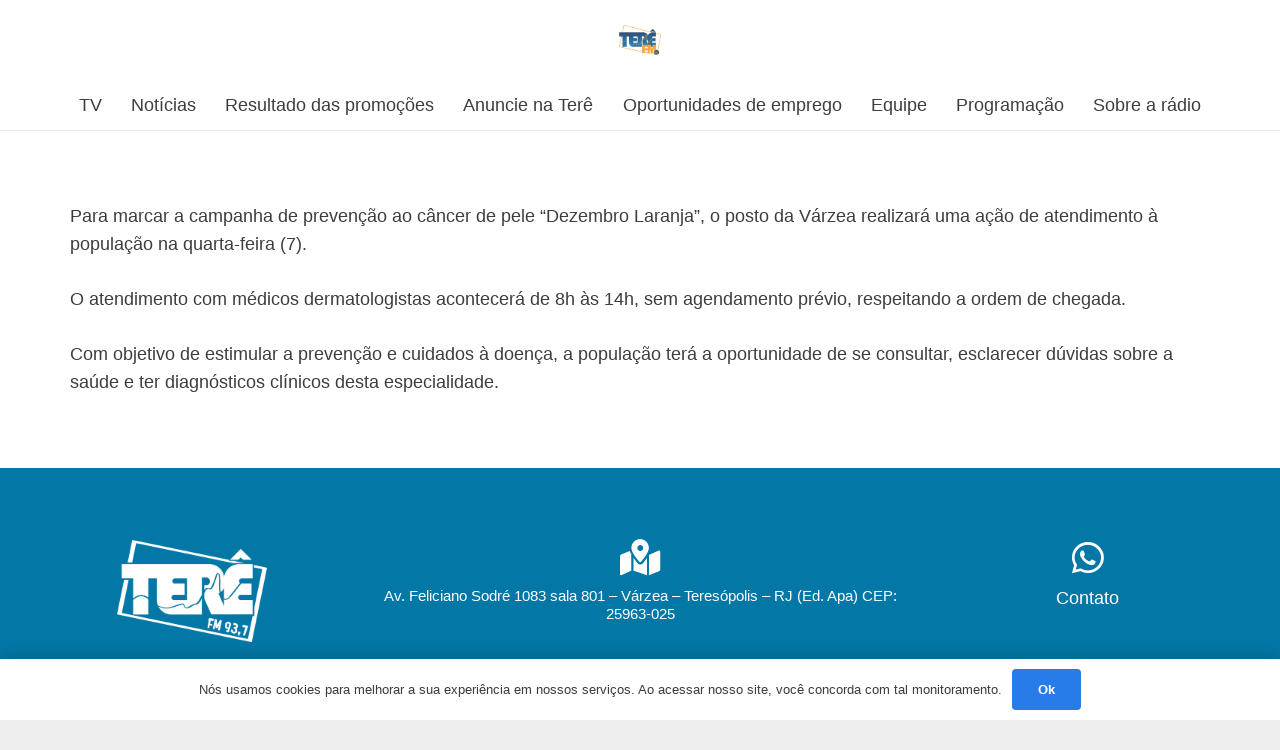

--- FILE ---
content_type: text/html; charset=UTF-8
request_url: https://terefm.com/posto-da-varzea-realiza-mutirao-de-dermatologia-no-mes-de-prevencao-ao-cancer-de-pele/
body_size: 13894
content:
<!DOCTYPE HTML>
<html lang="pt-BR">
<head>
	<meta charset="UTF-8">
	<meta name='robots' content='index, follow, max-image-preview:large, max-snippet:-1, max-video-preview:-1' />
	<style>img:is([sizes="auto" i], [sizes^="auto," i]) { contain-intrinsic-size: 3000px 1500px }</style>
	
	<!-- This site is optimized with the Yoast SEO plugin v20.11 - https://yoast.com/wordpress/plugins/seo/ -->
	<title>Posto da Várzea realiza mutirão de dermatologia no mês de prevenção ao câncer de pele - TerêFM</title>
	<link rel="canonical" href="https://terefm.com/posto-da-varzea-realiza-mutirao-de-dermatologia-no-mes-de-prevencao-ao-cancer-de-pele/" />
	<meta property="og:locale" content="pt_BR" />
	<meta property="og:type" content="article" />
	<meta property="og:title" content="Posto da Várzea realiza mutirão de dermatologia no mês de prevenção ao câncer de pele - TerêFM" />
	<meta property="og:description" content="Para marcar a campanha de prevenção ao câncer de pele “Dezembro Laranja”, o posto da Várzea realizará uma ação de atendimento à população na quarta-feira (7). O atendimento com médicos dermatologistas acontecerá de 8h às 14h, sem agendamento prévio, respeitando a ordem de chegada. Com objetivo de estimular a prevenção e cuidados à doença, a..." />
	<meta property="og:url" content="https://terefm.com/posto-da-varzea-realiza-mutirao-de-dermatologia-no-mes-de-prevencao-ao-cancer-de-pele/" />
	<meta property="og:site_name" content="TerêFM" />
	<meta property="article:publisher" content="https://www.facebook.com/radioterefm93.7" />
	<meta property="article:published_time" content="2022-11-30T11:38:58+00:00" />
	<meta name="author" content="Tere FM" />
	<meta name="twitter:card" content="summary_large_image" />
	<meta name="twitter:label1" content="Escrito por" />
	<meta name="twitter:data1" content="Tere FM" />
	<script type="application/ld+json" class="yoast-schema-graph">{"@context":"https://schema.org","@graph":[{"@type":"Article","@id":"https://terefm.com/posto-da-varzea-realiza-mutirao-de-dermatologia-no-mes-de-prevencao-ao-cancer-de-pele/#article","isPartOf":{"@id":"https://terefm.com/posto-da-varzea-realiza-mutirao-de-dermatologia-no-mes-de-prevencao-ao-cancer-de-pele/"},"author":{"name":"Tere FM","@id":"https://terefm.com/#/schema/person/84222627b38749702cafe120a766494e"},"headline":"Posto da Várzea realiza mutirão de dermatologia no mês de prevenção ao câncer de pele","datePublished":"2022-11-30T11:38:58+00:00","dateModified":"2022-11-30T11:38:58+00:00","mainEntityOfPage":{"@id":"https://terefm.com/posto-da-varzea-realiza-mutirao-de-dermatologia-no-mes-de-prevencao-ao-cancer-de-pele/"},"wordCount":104,"publisher":{"@id":"https://terefm.com/#organization"},"keywords":["Câncer de Pele","Cuidados com a pele","Dermatologista","Dezembro Laranja","Prevenção","Saúde","Teresópolis"],"articleSection":["Notícias"],"inLanguage":"pt-BR"},{"@type":"WebPage","@id":"https://terefm.com/posto-da-varzea-realiza-mutirao-de-dermatologia-no-mes-de-prevencao-ao-cancer-de-pele/","url":"https://terefm.com/posto-da-varzea-realiza-mutirao-de-dermatologia-no-mes-de-prevencao-ao-cancer-de-pele/","name":"Posto da Várzea realiza mutirão de dermatologia no mês de prevenção ao câncer de pele - TerêFM","isPartOf":{"@id":"https://terefm.com/#website"},"datePublished":"2022-11-30T11:38:58+00:00","dateModified":"2022-11-30T11:38:58+00:00","breadcrumb":{"@id":"https://terefm.com/posto-da-varzea-realiza-mutirao-de-dermatologia-no-mes-de-prevencao-ao-cancer-de-pele/#breadcrumb"},"inLanguage":"pt-BR","potentialAction":[{"@type":"ReadAction","target":["https://terefm.com/posto-da-varzea-realiza-mutirao-de-dermatologia-no-mes-de-prevencao-ao-cancer-de-pele/"]}]},{"@type":"BreadcrumbList","@id":"https://terefm.com/posto-da-varzea-realiza-mutirao-de-dermatologia-no-mes-de-prevencao-ao-cancer-de-pele/#breadcrumb","itemListElement":[{"@type":"ListItem","position":1,"name":"Início","item":"https://terefm.com/"},{"@type":"ListItem","position":2,"name":"Posto da Várzea realiza mutirão de dermatologia no mês de prevenção ao câncer de pele"}]},{"@type":"WebSite","@id":"https://terefm.com/#website","url":"https://terefm.com/","name":"TerêFM","description":"","publisher":{"@id":"https://terefm.com/#organization"},"potentialAction":[{"@type":"SearchAction","target":{"@type":"EntryPoint","urlTemplate":"https://terefm.com/?s={search_term_string}"},"query-input":"required name=search_term_string"}],"inLanguage":"pt-BR"},{"@type":"Organization","@id":"https://terefm.com/#organization","name":"Tere FM","url":"https://terefm.com/","logo":{"@type":"ImageObject","inLanguage":"pt-BR","@id":"https://terefm.com/#/schema/logo/image/","url":"http://terefm.com/wp-content/uploads/2022/05/Tere-FM.webp","contentUrl":"http://terefm.com/wp-content/uploads/2022/05/Tere-FM.webp","width":500,"height":339,"caption":"Tere FM"},"image":{"@id":"https://terefm.com/#/schema/logo/image/"},"sameAs":["https://www.facebook.com/radioterefm93.7","https://www.instagram.com/radioterefm/"]},{"@type":"Person","@id":"https://terefm.com/#/schema/person/84222627b38749702cafe120a766494e","name":"Tere FM","sameAs":["http://terefm.com"],"url":"https://terefm.com/author/terefm/"}]}</script>
	<!-- / Yoast SEO plugin. -->


<link rel='dns-prefetch' href='//www.googletagmanager.com' />
<link rel="alternate" type="application/rss+xml" title="Feed para TerêFM &raquo;" href="https://terefm.com/feed/" />
<link rel="alternate" type="application/rss+xml" title="Feed de comentários para TerêFM &raquo;" href="https://terefm.com/comments/feed/" />
<link rel="alternate" type="application/rss+xml" title="Feed de comentários para TerêFM &raquo; Posto da Várzea realiza mutirão de dermatologia no mês de prevenção ao câncer de pele" href="https://terefm.com/posto-da-varzea-realiza-mutirao-de-dermatologia-no-mes-de-prevencao-ao-cancer-de-pele/feed/" />
<meta name="viewport" content="width=device-width, initial-scale=1">
<meta name="SKYPE_TOOLBAR" content="SKYPE_TOOLBAR_PARSER_COMPATIBLE">
<meta name="theme-color" content="#ffffff">
<meta property="og:title" content="Posto da Várzea realiza mutirão de dermatologia no mês de prevenção ao câncer de pele - TerêFM">
<meta property="og:url" content="https://terefm.com/posto-da-varzea-realiza-mutirao-de-dermatologia-no-mes-de-prevencao-ao-cancer-de-pele/">
<meta property="og:locale" content="pt_BR">
<meta property="og:site_name" content="TerêFM">
<meta property="og:type" content="article">
<script>
window._wpemojiSettings = {"baseUrl":"https:\/\/s.w.org\/images\/core\/emoji\/15.0.3\/72x72\/","ext":".png","svgUrl":"https:\/\/s.w.org\/images\/core\/emoji\/15.0.3\/svg\/","svgExt":".svg","source":{"concatemoji":"https:\/\/terefm.com\/wp-includes\/js\/wp-emoji-release.min.js?ver=6.7.2"}};
/*! This file is auto-generated */
!function(i,n){var o,s,e;function c(e){try{var t={supportTests:e,timestamp:(new Date).valueOf()};sessionStorage.setItem(o,JSON.stringify(t))}catch(e){}}function p(e,t,n){e.clearRect(0,0,e.canvas.width,e.canvas.height),e.fillText(t,0,0);var t=new Uint32Array(e.getImageData(0,0,e.canvas.width,e.canvas.height).data),r=(e.clearRect(0,0,e.canvas.width,e.canvas.height),e.fillText(n,0,0),new Uint32Array(e.getImageData(0,0,e.canvas.width,e.canvas.height).data));return t.every(function(e,t){return e===r[t]})}function u(e,t,n){switch(t){case"flag":return n(e,"\ud83c\udff3\ufe0f\u200d\u26a7\ufe0f","\ud83c\udff3\ufe0f\u200b\u26a7\ufe0f")?!1:!n(e,"\ud83c\uddfa\ud83c\uddf3","\ud83c\uddfa\u200b\ud83c\uddf3")&&!n(e,"\ud83c\udff4\udb40\udc67\udb40\udc62\udb40\udc65\udb40\udc6e\udb40\udc67\udb40\udc7f","\ud83c\udff4\u200b\udb40\udc67\u200b\udb40\udc62\u200b\udb40\udc65\u200b\udb40\udc6e\u200b\udb40\udc67\u200b\udb40\udc7f");case"emoji":return!n(e,"\ud83d\udc26\u200d\u2b1b","\ud83d\udc26\u200b\u2b1b")}return!1}function f(e,t,n){var r="undefined"!=typeof WorkerGlobalScope&&self instanceof WorkerGlobalScope?new OffscreenCanvas(300,150):i.createElement("canvas"),a=r.getContext("2d",{willReadFrequently:!0}),o=(a.textBaseline="top",a.font="600 32px Arial",{});return e.forEach(function(e){o[e]=t(a,e,n)}),o}function t(e){var t=i.createElement("script");t.src=e,t.defer=!0,i.head.appendChild(t)}"undefined"!=typeof Promise&&(o="wpEmojiSettingsSupports",s=["flag","emoji"],n.supports={everything:!0,everythingExceptFlag:!0},e=new Promise(function(e){i.addEventListener("DOMContentLoaded",e,{once:!0})}),new Promise(function(t){var n=function(){try{var e=JSON.parse(sessionStorage.getItem(o));if("object"==typeof e&&"number"==typeof e.timestamp&&(new Date).valueOf()<e.timestamp+604800&&"object"==typeof e.supportTests)return e.supportTests}catch(e){}return null}();if(!n){if("undefined"!=typeof Worker&&"undefined"!=typeof OffscreenCanvas&&"undefined"!=typeof URL&&URL.createObjectURL&&"undefined"!=typeof Blob)try{var e="postMessage("+f.toString()+"("+[JSON.stringify(s),u.toString(),p.toString()].join(",")+"));",r=new Blob([e],{type:"text/javascript"}),a=new Worker(URL.createObjectURL(r),{name:"wpTestEmojiSupports"});return void(a.onmessage=function(e){c(n=e.data),a.terminate(),t(n)})}catch(e){}c(n=f(s,u,p))}t(n)}).then(function(e){for(var t in e)n.supports[t]=e[t],n.supports.everything=n.supports.everything&&n.supports[t],"flag"!==t&&(n.supports.everythingExceptFlag=n.supports.everythingExceptFlag&&n.supports[t]);n.supports.everythingExceptFlag=n.supports.everythingExceptFlag&&!n.supports.flag,n.DOMReady=!1,n.readyCallback=function(){n.DOMReady=!0}}).then(function(){return e}).then(function(){var e;n.supports.everything||(n.readyCallback(),(e=n.source||{}).concatemoji?t(e.concatemoji):e.wpemoji&&e.twemoji&&(t(e.twemoji),t(e.wpemoji)))}))}((window,document),window._wpemojiSettings);
</script>

<style id='wp-emoji-styles-inline-css'>

	img.wp-smiley, img.emoji {
		display: inline !important;
		border: none !important;
		box-shadow: none !important;
		height: 1em !important;
		width: 1em !important;
		margin: 0 0.07em !important;
		vertical-align: -0.1em !important;
		background: none !important;
		padding: 0 !important;
	}
</style>
<style id='classic-theme-styles-inline-css'>
/*! This file is auto-generated */
.wp-block-button__link{color:#fff;background-color:#32373c;border-radius:9999px;box-shadow:none;text-decoration:none;padding:calc(.667em + 2px) calc(1.333em + 2px);font-size:1.125em}.wp-block-file__button{background:#32373c;color:#fff;text-decoration:none}
</style>
<link rel='stylesheet' id='embedpress-style-css' href='https://terefm.com/wp-content/plugins/embedpress/assets/css/embedpress.css?ver=4.2.6' media='all' />
<link rel='stylesheet' id='dashicons-css' href='https://terefm.com/wp-includes/css/dashicons.min.css?ver=6.7.2' media='all' />
<link rel='stylesheet' id='us-theme-css' href='https://terefm.com/wp-content/uploads/us-assets/terefm.com.css?ver=865a7aa5' media='all' />

<!-- Snippet da etiqueta do Google (gtag.js) adicionado pelo Site Kit -->

<!-- Snippet do Google Análises adicionado pelo Site Kit -->
<script src="https://www.googletagmanager.com/gtag/js?id=G-QKEDRPMEBX" id="google_gtagjs-js" async></script>
<script id="google_gtagjs-js-after">
window.dataLayer = window.dataLayer || [];function gtag(){dataLayer.push(arguments);}
gtag("set","linker",{"domains":["terefm.com"]});
gtag("js", new Date());
gtag("set", "developer_id.dZTNiMT", true);
gtag("config", "G-QKEDRPMEBX");
</script>

<!-- Fim do snippet da etiqueta do Google (gtag.js) adicionado pelo Site Kit -->
<link rel="https://api.w.org/" href="https://terefm.com/wp-json/" /><link rel="alternate" title="JSON" type="application/json" href="https://terefm.com/wp-json/wp/v2/posts/1588" /><link rel="EditURI" type="application/rsd+xml" title="RSD" href="https://terefm.com/xmlrpc.php?rsd" />
<meta name="generator" content="WordPress 6.7.2" />
<link rel='shortlink' href='https://terefm.com/?p=1588' />
<link rel="alternate" title="oEmbed (JSON)" type="application/json+oembed" href="https://terefm.com/wp-json/oembed/1.0/embed?url=https%3A%2F%2Fterefm.com%2Fposto-da-varzea-realiza-mutirao-de-dermatologia-no-mes-de-prevencao-ao-cancer-de-pele%2F" />
<link rel="alternate" title="oEmbed (XML)" type="text/xml+oembed" href="https://terefm.com/wp-json/oembed/1.0/embed?url=https%3A%2F%2Fterefm.com%2Fposto-da-varzea-realiza-mutirao-de-dermatologia-no-mes-de-prevencao-ao-cancer-de-pele%2F&#038;format=xml" />
<meta name="generator" content="Site Kit by Google 1.149.1" />		<script>
			if ( ! /Android|webOS|iPhone|iPad|iPod|BlackBerry|IEMobile|Opera Mini/i.test( navigator.userAgent ) ) {
				var root = document.getElementsByTagName( 'html' )[ 0 ]
				root.className += " no-touch";
			}
		</script>
		<meta name="generator" content="Powered by WPBakery Page Builder - drag and drop page builder for WordPress."/>
<link rel="icon" href="https://terefm.com/wp-content/uploads/2022/11/cropped-LOGO-DA-RADIO-32x32.png" sizes="32x32" />
<link rel="icon" href="https://terefm.com/wp-content/uploads/2022/11/cropped-LOGO-DA-RADIO-192x192.png" sizes="192x192" />
<link rel="apple-touch-icon" href="https://terefm.com/wp-content/uploads/2022/11/cropped-LOGO-DA-RADIO-180x180.png" />
<meta name="msapplication-TileImage" content="https://terefm.com/wp-content/uploads/2022/11/cropped-LOGO-DA-RADIO-270x270.png" />
		<style id="wp-custom-css">
			/* RAM: Aumento do Logo pela DIV mas a @media sobrescreve no index 
@media (max-width:800px)  and (min-width: 300px)   {
   .ush_image_1 {
       height: 60px!important;
	     background-color: black!important;
   }
}
@media (min-width: 1024px) and (max-width:1600px)   {
   .ush_image_1 {
       height: 60px!important;
	     background-color: red!important;
   }
}
*/		</style>
		<noscript><style> .wpb_animate_when_almost_visible { opacity: 1; }</style></noscript>		<style id="us-icon-fonts">@font-face{font-display:block;font-style:normal;font-family:"fontawesome";font-weight:900;src:url("https://terefm.com/wp-content/themes/Impreza/fonts/fa-solid-900.woff2?ver=8.8.1") format("woff2"),url("https://terefm.com/wp-content/themes/Impreza/fonts/fa-solid-900.woff?ver=8.8.1") format("woff")}.fas{font-family:"fontawesome";font-weight:900}@font-face{font-display:block;font-style:normal;font-family:"fontawesome";font-weight:400;src:url("https://terefm.com/wp-content/themes/Impreza/fonts/fa-regular-400.woff2?ver=8.8.1") format("woff2"),url("https://terefm.com/wp-content/themes/Impreza/fonts/fa-regular-400.woff?ver=8.8.1") format("woff")}.far{font-family:"fontawesome";font-weight:400}@font-face{font-display:block;font-style:normal;font-family:"fontawesome";font-weight:300;src:url("https://terefm.com/wp-content/themes/Impreza/fonts/fa-light-300.woff2?ver=8.8.1") format("woff2"),url("https://terefm.com/wp-content/themes/Impreza/fonts/fa-light-300.woff?ver=8.8.1") format("woff")}.fal{font-family:"fontawesome";font-weight:300}@font-face{font-display:block;font-style:normal;font-family:"Font Awesome 5 Duotone";font-weight:900;src:url("https://terefm.com/wp-content/themes/Impreza/fonts/fa-duotone-900.woff2?ver=8.8.1") format("woff2"),url("https://terefm.com/wp-content/themes/Impreza/fonts/fa-duotone-900.woff?ver=8.8.1") format("woff")}.fad{font-family:"Font Awesome 5 Duotone";font-weight:900}.fad{position:relative}.fad:before{position:absolute}.fad:after{opacity:0.4}@font-face{font-display:block;font-style:normal;font-family:"Font Awesome 5 Brands";font-weight:400;src:url("https://terefm.com/wp-content/themes/Impreza/fonts/fa-brands-400.woff2?ver=8.8.1") format("woff2"),url("https://terefm.com/wp-content/themes/Impreza/fonts/fa-brands-400.woff?ver=8.8.1") format("woff")}.fab{font-family:"Font Awesome 5 Brands";font-weight:400}@font-face{font-display:block;font-style:normal;font-family:"Material Icons";font-weight:400;src:url("https://terefm.com/wp-content/themes/Impreza/fonts/material-icons.woff2?ver=8.8.1") format("woff2"),url("https://terefm.com/wp-content/themes/Impreza/fonts/material-icons.woff?ver=8.8.1") format("woff")}.material-icons{font-family:"Material Icons";font-weight:400}</style>
				<style id="us-header-css"> .l-subheader.at_middle,.l-subheader.at_middle .w-dropdown-list,.l-subheader.at_middle .type_mobile .w-nav-list.level_1{background:var(--color-header-middle-bg);color:var(--color-header-middle-text)}.no-touch .l-subheader.at_middle a:hover,.no-touch .l-header.bg_transparent .l-subheader.at_middle .w-dropdown.opened a:hover{color:var(--color-header-middle-text-hover)}.l-header.bg_transparent:not(.sticky) .l-subheader.at_middle{background:var(--color-header-transparent-bg);color:var(--color-header-transparent-text)}.no-touch .l-header.bg_transparent:not(.sticky) .at_middle .w-cart-link:hover,.no-touch .l-header.bg_transparent:not(.sticky) .at_middle .w-text a:hover,.no-touch .l-header.bg_transparent:not(.sticky) .at_middle .w-html a:hover,.no-touch .l-header.bg_transparent:not(.sticky) .at_middle .w-nav>a:hover,.no-touch .l-header.bg_transparent:not(.sticky) .at_middle .w-menu a:hover,.no-touch .l-header.bg_transparent:not(.sticky) .at_middle .w-search>a:hover,.no-touch .l-header.bg_transparent:not(.sticky) .at_middle .w-dropdown a:hover,.no-touch .l-header.bg_transparent:not(.sticky) .at_middle .type_desktop .menu-item.level_1:hover>a{color:var(--color-header-transparent-text-hover)}.l-subheader.at_bottom,.l-subheader.at_bottom .w-dropdown-list,.l-subheader.at_bottom .type_mobile .w-nav-list.level_1{background:var(--color-header-middle-bg);color:var(--color-header-middle-text)}.no-touch .l-subheader.at_bottom a:hover,.no-touch .l-header.bg_transparent .l-subheader.at_bottom .w-dropdown.opened a:hover{color:var(--color-header-middle-text-hover)}.l-header.bg_transparent:not(.sticky) .l-subheader.at_bottom{background:var(--color-header-transparent-bg);color:var(--color-header-transparent-text)}.no-touch .l-header.bg_transparent:not(.sticky) .at_bottom .w-cart-link:hover,.no-touch .l-header.bg_transparent:not(.sticky) .at_bottom .w-text a:hover,.no-touch .l-header.bg_transparent:not(.sticky) .at_bottom .w-html a:hover,.no-touch .l-header.bg_transparent:not(.sticky) .at_bottom .w-nav>a:hover,.no-touch .l-header.bg_transparent:not(.sticky) .at_bottom .w-menu a:hover,.no-touch .l-header.bg_transparent:not(.sticky) .at_bottom .w-search>a:hover,.no-touch .l-header.bg_transparent:not(.sticky) .at_bottom .w-dropdown a:hover,.no-touch .l-header.bg_transparent:not(.sticky) .at_bottom .type_desktop .menu-item.level_1:hover>a{color:var(--color-header-transparent-text-hover)}.header_ver .l-header{background:var(--color-header-middle-bg);color:var(--color-header-middle-text)}@media (min-width:1281px){.hidden_for_default{display:none!important}.l-subheader.at_top{display:none}.l-header{position:relative;z-index:111;width:100%}.l-subheader{margin:0 auto}.l-subheader.width_full{padding-left:1.5rem;padding-right:1.5rem}.l-subheader-h{display:flex;align-items:center;position:relative;margin:0 auto;height:inherit}.w-header-show{display:none}.l-header.pos_fixed{position:fixed;left:0}.l-header.pos_fixed:not(.notransition) .l-subheader{transition-property:transform,background,box-shadow,line-height,height;transition-duration:0.3s;transition-timing-function:cubic-bezier(.78,.13,.15,.86)}.header_hor .l-header.sticky_auto_hide{transition:transform 0.3s cubic-bezier(.78,.13,.15,.86) 0.1s}.header_hor .l-header.sticky_auto_hide.down{transform:translateY(-110%)}.l-header.bg_transparent:not(.sticky) .l-subheader{box-shadow:none!important;background:none}.l-header.bg_transparent~.l-main .l-section.width_full.height_auto:first-of-type>.l-section-h{padding-top:0!important;padding-bottom:0!important}.l-header.pos_static.bg_transparent{position:absolute;left:0}.l-subheader.width_full .l-subheader-h{max-width:none!important}.l-header.shadow_thin .l-subheader.at_middle,.l-header.shadow_thin .l-subheader.at_bottom{box-shadow:0 1px 0 rgba(0,0,0,0.08)}.l-header.shadow_wide .l-subheader.at_middle,.l-header.shadow_wide .l-subheader.at_bottom{box-shadow:0 3px 5px -1px rgba(0,0,0,0.1),0 2px 1px -1px rgba(0,0,0,0.05)}.header_hor .l-subheader-cell>.w-cart{margin-left:0;margin-right:0}:root{--header-height:200px;--header-sticky-height:100px}.l-header:before{content:'200'}.l-header.sticky:before{content:'100'}.l-subheader.at_top{line-height:40px;height:40px}.l-header.sticky .l-subheader.at_top{line-height:40px;height:40px}.l-subheader.at_middle{line-height:150px;height:150px}.l-header.sticky .l-subheader.at_middle{line-height:50px;height:50px}.l-subheader.at_bottom{line-height:50px;height:50px}.l-header.sticky .l-subheader.at_bottom{line-height:50px;height:50px}.headerinpos_above .l-header.pos_fixed{overflow:hidden;transition:transform 0.3s;transform:translate3d(0,-100%,0)}.headerinpos_above .l-header.pos_fixed.sticky{overflow:visible;transform:none}.headerinpos_above .l-header.pos_fixed~.l-section>.l-section-h,.headerinpos_above .l-header.pos_fixed~.l-main .l-section:first-of-type>.l-section-h{padding-top:0!important}.headerinpos_below .l-header.pos_fixed:not(.sticky){position:absolute;top:100%}.headerinpos_below .l-header.pos_fixed~.l-main>.l-section:first-of-type>.l-section-h{padding-top:0!important}.headerinpos_below .l-header.pos_fixed~.l-main .l-section.full_height:nth-of-type(2){min-height:100vh}.headerinpos_below .l-header.pos_fixed~.l-main>.l-section:nth-of-type(2)>.l-section-h{padding-top:var(--header-height)}.headerinpos_bottom .l-header.pos_fixed:not(.sticky){position:absolute;top:100vh}.headerinpos_bottom .l-header.pos_fixed~.l-main>.l-section:first-of-type>.l-section-h{padding-top:0!important}.headerinpos_bottom .l-header.pos_fixed~.l-main>.l-section:first-of-type>.l-section-h{padding-bottom:var(--header-height)}.headerinpos_bottom .l-header.pos_fixed.bg_transparent~.l-main .l-section.valign_center:not(.height_auto):first-of-type>.l-section-h{top:calc( var(--header-height) / 2 )}.headerinpos_bottom .l-header.pos_fixed:not(.sticky) .w-cart-dropdown,.headerinpos_bottom .l-header.pos_fixed:not(.sticky) .w-nav.type_desktop .w-nav-list.level_2{bottom:100%;transform-origin:0 100%}.headerinpos_bottom .l-header.pos_fixed:not(.sticky) .w-nav.type_mobile.m_layout_dropdown .w-nav-list.level_1{top:auto;bottom:100%;box-shadow:var(--box-shadow-up)}.headerinpos_bottom .l-header.pos_fixed:not(.sticky) .w-nav.type_desktop .w-nav-list.level_3,.headerinpos_bottom .l-header.pos_fixed:not(.sticky) .w-nav.type_desktop .w-nav-list.level_4{top:auto;bottom:0;transform-origin:0 100%}.headerinpos_bottom .l-header.pos_fixed:not(.sticky) .w-dropdown-list{top:auto;bottom:-0.4em;padding-top:0.4em;padding-bottom:2.4em}.admin-bar .l-header.pos_static.bg_solid~.l-main .l-section.full_height:first-of-type{min-height:calc( 100vh - var(--header-height) - 32px )}.admin-bar .l-header.pos_fixed:not(.sticky_auto_hide)~.l-main .l-section.full_height:not(:first-of-type){min-height:calc( 100vh - var(--header-sticky-height) - 32px )}.admin-bar.headerinpos_below .l-header.pos_fixed~.l-main .l-section.full_height:nth-of-type(2){min-height:calc(100vh - 32px)}}@media (min-width:1025px) and (max-width:1280px){.hidden_for_default{display:none!important}.l-subheader.at_top{display:none}.l-header{position:relative;z-index:111;width:100%}.l-subheader{margin:0 auto}.l-subheader.width_full{padding-left:1.5rem;padding-right:1.5rem}.l-subheader-h{display:flex;align-items:center;position:relative;margin:0 auto;height:inherit}.w-header-show{display:none}.l-header.pos_fixed{position:fixed;left:0}.l-header.pos_fixed:not(.notransition) .l-subheader{transition-property:transform,background,box-shadow,line-height,height;transition-duration:0.3s;transition-timing-function:cubic-bezier(.78,.13,.15,.86)}.header_hor .l-header.sticky_auto_hide{transition:transform 0.3s cubic-bezier(.78,.13,.15,.86) 0.1s}.header_hor .l-header.sticky_auto_hide.down{transform:translateY(-110%)}.l-header.bg_transparent:not(.sticky) .l-subheader{box-shadow:none!important;background:none}.l-header.bg_transparent~.l-main .l-section.width_full.height_auto:first-of-type>.l-section-h{padding-top:0!important;padding-bottom:0!important}.l-header.pos_static.bg_transparent{position:absolute;left:0}.l-subheader.width_full .l-subheader-h{max-width:none!important}.l-header.shadow_thin .l-subheader.at_middle,.l-header.shadow_thin .l-subheader.at_bottom{box-shadow:0 1px 0 rgba(0,0,0,0.08)}.l-header.shadow_wide .l-subheader.at_middle,.l-header.shadow_wide .l-subheader.at_bottom{box-shadow:0 3px 5px -1px rgba(0,0,0,0.1),0 2px 1px -1px rgba(0,0,0,0.05)}.header_hor .l-subheader-cell>.w-cart{margin-left:0;margin-right:0}:root{--header-height:130px;--header-sticky-height:100px}.l-header:before{content:'130'}.l-header.sticky:before{content:'100'}.l-subheader.at_top{line-height:40px;height:40px}.l-header.sticky .l-subheader.at_top{line-height:40px;height:40px}.l-subheader.at_middle{line-height:80px;height:80px}.l-header.sticky .l-subheader.at_middle{line-height:50px;height:50px}.l-subheader.at_bottom{line-height:50px;height:50px}.l-header.sticky .l-subheader.at_bottom{line-height:50px;height:50px}.l-subheader.at_middle .l-subheader-cell.at_left,.l-subheader.at_middle .l-subheader-cell.at_right{display:flex;flex-basis:100px}.headerinpos_above .l-header.pos_fixed{overflow:hidden;transition:transform 0.3s;transform:translate3d(0,-100%,0)}.headerinpos_above .l-header.pos_fixed.sticky{overflow:visible;transform:none}.headerinpos_above .l-header.pos_fixed~.l-section>.l-section-h,.headerinpos_above .l-header.pos_fixed~.l-main .l-section:first-of-type>.l-section-h{padding-top:0!important}.headerinpos_below .l-header.pos_fixed:not(.sticky){position:absolute;top:100%}.headerinpos_below .l-header.pos_fixed~.l-main>.l-section:first-of-type>.l-section-h{padding-top:0!important}.headerinpos_below .l-header.pos_fixed~.l-main .l-section.full_height:nth-of-type(2){min-height:100vh}.headerinpos_below .l-header.pos_fixed~.l-main>.l-section:nth-of-type(2)>.l-section-h{padding-top:var(--header-height)}.headerinpos_bottom .l-header.pos_fixed:not(.sticky){position:absolute;top:100vh}.headerinpos_bottom .l-header.pos_fixed~.l-main>.l-section:first-of-type>.l-section-h{padding-top:0!important}.headerinpos_bottom .l-header.pos_fixed~.l-main>.l-section:first-of-type>.l-section-h{padding-bottom:var(--header-height)}.headerinpos_bottom .l-header.pos_fixed.bg_transparent~.l-main .l-section.valign_center:not(.height_auto):first-of-type>.l-section-h{top:calc( var(--header-height) / 2 )}.headerinpos_bottom .l-header.pos_fixed:not(.sticky) .w-cart-dropdown,.headerinpos_bottom .l-header.pos_fixed:not(.sticky) .w-nav.type_desktop .w-nav-list.level_2{bottom:100%;transform-origin:0 100%}.headerinpos_bottom .l-header.pos_fixed:not(.sticky) .w-nav.type_mobile.m_layout_dropdown .w-nav-list.level_1{top:auto;bottom:100%;box-shadow:var(--box-shadow-up)}.headerinpos_bottom .l-header.pos_fixed:not(.sticky) .w-nav.type_desktop .w-nav-list.level_3,.headerinpos_bottom .l-header.pos_fixed:not(.sticky) .w-nav.type_desktop .w-nav-list.level_4{top:auto;bottom:0;transform-origin:0 100%}.headerinpos_bottom .l-header.pos_fixed:not(.sticky) .w-dropdown-list{top:auto;bottom:-0.4em;padding-top:0.4em;padding-bottom:2.4em}.admin-bar .l-header.pos_static.bg_solid~.l-main .l-section.full_height:first-of-type{min-height:calc( 100vh - var(--header-height) - 32px )}.admin-bar .l-header.pos_fixed:not(.sticky_auto_hide)~.l-main .l-section.full_height:not(:first-of-type){min-height:calc( 100vh - var(--header-sticky-height) - 32px )}.admin-bar.headerinpos_below .l-header.pos_fixed~.l-main .l-section.full_height:nth-of-type(2){min-height:calc(100vh - 32px)}}@media (min-width:601px) and (max-width:1024px){.hidden_for_default{display:none!important}.l-subheader.at_top{display:none}.l-header{position:relative;z-index:111;width:100%}.l-subheader{margin:0 auto}.l-subheader.width_full{padding-left:1.5rem;padding-right:1.5rem}.l-subheader-h{display:flex;align-items:center;position:relative;margin:0 auto;height:inherit}.w-header-show{display:none}.l-header.pos_fixed{position:fixed;left:0}.l-header.pos_fixed:not(.notransition) .l-subheader{transition-property:transform,background,box-shadow,line-height,height;transition-duration:0.3s;transition-timing-function:cubic-bezier(.78,.13,.15,.86)}.header_hor .l-header.sticky_auto_hide{transition:transform 0.3s cubic-bezier(.78,.13,.15,.86) 0.1s}.header_hor .l-header.sticky_auto_hide.down{transform:translateY(-110%)}.l-header.bg_transparent:not(.sticky) .l-subheader{box-shadow:none!important;background:none}.l-header.bg_transparent~.l-main .l-section.width_full.height_auto:first-of-type>.l-section-h{padding-top:0!important;padding-bottom:0!important}.l-header.pos_static.bg_transparent{position:absolute;left:0}.l-subheader.width_full .l-subheader-h{max-width:none!important}.l-header.shadow_thin .l-subheader.at_middle,.l-header.shadow_thin .l-subheader.at_bottom{box-shadow:0 1px 0 rgba(0,0,0,0.08)}.l-header.shadow_wide .l-subheader.at_middle,.l-header.shadow_wide .l-subheader.at_bottom{box-shadow:0 3px 5px -1px rgba(0,0,0,0.1),0 2px 1px -1px rgba(0,0,0,0.05)}.header_hor .l-subheader-cell>.w-cart{margin-left:0;margin-right:0}:root{--header-height:130px;--header-sticky-height:100px}.l-header:before{content:'130'}.l-header.sticky:before{content:'100'}.l-subheader.at_top{line-height:40px;height:40px}.l-header.sticky .l-subheader.at_top{line-height:40px;height:40px}.l-subheader.at_middle{line-height:80px;height:80px}.l-header.sticky .l-subheader.at_middle{line-height:50px;height:50px}.l-subheader.at_bottom{line-height:50px;height:50px}.l-header.sticky .l-subheader.at_bottom{line-height:50px;height:50px}.l-subheader.at_bottom .l-subheader-cell.at_left,.l-subheader.at_bottom .l-subheader-cell.at_right{display:flex;flex-basis:100px}}@media (max-width:600px){.hidden_for_default{display:none!important}.l-subheader.at_top{display:none}.l-subheader.at_bottom{display:none}.l-header{position:relative;z-index:111;width:100%}.l-subheader{margin:0 auto}.l-subheader.width_full{padding-left:1.5rem;padding-right:1.5rem}.l-subheader-h{display:flex;align-items:center;position:relative;margin:0 auto;height:inherit}.w-header-show{display:none}.l-header.pos_fixed{position:fixed;left:0}.l-header.pos_fixed:not(.notransition) .l-subheader{transition-property:transform,background,box-shadow,line-height,height;transition-duration:0.3s;transition-timing-function:cubic-bezier(.78,.13,.15,.86)}.header_hor .l-header.sticky_auto_hide{transition:transform 0.3s cubic-bezier(.78,.13,.15,.86) 0.1s}.header_hor .l-header.sticky_auto_hide.down{transform:translateY(-110%)}.l-header.bg_transparent:not(.sticky) .l-subheader{box-shadow:none!important;background:none}.l-header.bg_transparent~.l-main .l-section.width_full.height_auto:first-of-type>.l-section-h{padding-top:0!important;padding-bottom:0!important}.l-header.pos_static.bg_transparent{position:absolute;left:0}.l-subheader.width_full .l-subheader-h{max-width:none!important}.l-header.shadow_thin .l-subheader.at_middle,.l-header.shadow_thin .l-subheader.at_bottom{box-shadow:0 1px 0 rgba(0,0,0,0.08)}.l-header.shadow_wide .l-subheader.at_middle,.l-header.shadow_wide .l-subheader.at_bottom{box-shadow:0 3px 5px -1px rgba(0,0,0,0.1),0 2px 1px -1px rgba(0,0,0,0.05)}.header_hor .l-subheader-cell>.w-cart{margin-left:0;margin-right:0}:root{--header-height:60px;--header-sticky-height:60px}.l-header:before{content:'60'}.l-header.sticky:before{content:'60'}.l-subheader.at_top{line-height:40px;height:40px}.l-header.sticky .l-subheader.at_top{line-height:40px;height:40px}.l-subheader.at_middle{line-height:60px;height:60px}.l-header.sticky .l-subheader.at_middle{line-height:60px;height:60px}.l-subheader.at_bottom{line-height:50px;height:50px}.l-header.sticky .l-subheader.at_bottom{line-height:50px;height:50px}}@media (min-width:1281px){.ush_image_1{height:100px!important}.l-header.sticky .ush_image_1{height:35px!important}}@media (min-width:1025px) and (max-width:1280px){.ush_image_1{height:30px!important}.l-header.sticky .ush_image_1{height:30px!important}}@media (min-width:601px) and (max-width:1024px){.ush_image_1{height:25px!important}.l-header.sticky .ush_image_1{height:25px!important}}@media (max-width:600px){.ush_image_1{height:20px!important}.l-header.sticky .ush_image_1{height:20px!important}}.header_hor .ush_menu_1.type_desktop .menu-item.level_1>a:not(.w-btn){padding-left:7px;padding-right:7px}.header_hor .ush_menu_1.type_desktop .menu-item.level_1>a.w-btn{margin-left:7px;margin-right:7px}.header_hor .ush_menu_1.type_desktop.align-edges>.w-nav-list.level_1{margin-left:-7px;margin-right:-7px}.header_ver .ush_menu_1.type_desktop .menu-item.level_1>a:not(.w-btn){padding-top:7px;padding-bottom:7px}.header_ver .ush_menu_1.type_desktop .menu-item.level_1>a.w-btn{margin-top:7px;margin-bottom:7px}.ush_menu_1.type_desktop .menu-item:not(.level_1){font-size:1rem}.ush_menu_1.type_mobile .w-nav-anchor.level_1,.ush_menu_1.type_mobile .w-nav-anchor.level_1 + .w-nav-arrow{font-size:1.1rem}.ush_menu_1.type_mobile .w-nav-anchor:not(.level_1),.ush_menu_1.type_mobile .w-nav-anchor:not(.level_1) + .w-nav-arrow{font-size:0.9rem}@media (min-width:1281px){.ush_menu_1 .w-nav-icon{font-size:36px}}@media (min-width:1025px) and (max-width:1280px){.ush_menu_1 .w-nav-icon{font-size:32px}}@media (min-width:601px) and (max-width:1024px){.ush_menu_1 .w-nav-icon{font-size:28px}}@media (max-width:600px){.ush_menu_1 .w-nav-icon{font-size:24px}}.ush_menu_1 .w-nav-icon>div{border-width:2px}@media screen and (max-width:1024px){.w-nav.ush_menu_1>.w-nav-list.level_1{display:none}.ush_menu_1 .w-nav-control{display:block}}.ush_menu_1 .menu-item.level_1>a:not(.w-btn):focus,.no-touch .ush_menu_1 .menu-item.level_1.opened>a:not(.w-btn),.no-touch .ush_menu_1 .menu-item.level_1:hover>a:not(.w-btn){background:transparent;color:var(--color-header-middle-text-hover)}.ush_menu_1 .menu-item.level_1.current-menu-item>a:not(.w-btn),.ush_menu_1 .menu-item.level_1.current-menu-ancestor>a:not(.w-btn),.ush_menu_1 .menu-item.level_1.current-page-ancestor>a:not(.w-btn){background:transparent;color:var(--color-header-middle-text-hover)}.l-header.bg_transparent:not(.sticky) .ush_menu_1.type_desktop .menu-item.level_1.current-menu-item>a:not(.w-btn),.l-header.bg_transparent:not(.sticky) .ush_menu_1.type_desktop .menu-item.level_1.current-menu-ancestor>a:not(.w-btn),.l-header.bg_transparent:not(.sticky) .ush_menu_1.type_desktop .menu-item.level_1.current-page-ancestor>a:not(.w-btn){background:transparent;color:var(--color-header-transparent-text-hover)}.ush_menu_1 .w-nav-list:not(.level_1){background:var(--color-header-middle-bg);color:var(--color-header-middle-text)}.no-touch .ush_menu_1 .menu-item:not(.level_1)>a:focus,.no-touch .ush_menu_1 .menu-item:not(.level_1):hover>a{background:transparent;color:var(--color-header-middle-text-hover)}.ush_menu_1 .menu-item:not(.level_1).current-menu-item>a,.ush_menu_1 .menu-item:not(.level_1).current-menu-ancestor>a,.ush_menu_1 .menu-item:not(.level_1).current-page-ancestor>a{background:transparent;color:var(--color-header-middle-text-hover)}.header_hor .ush_menu_2.type_desktop .menu-item.level_1>a:not(.w-btn){padding-left:20px;padding-right:20px}.header_hor .ush_menu_2.type_desktop .menu-item.level_1>a.w-btn{margin-left:20px;margin-right:20px}.header_hor .ush_menu_2.type_desktop.align-edges>.w-nav-list.level_1{margin-left:-20px;margin-right:-20px}.header_ver .ush_menu_2.type_desktop .menu-item.level_1>a:not(.w-btn){padding-top:20px;padding-bottom:20px}.header_ver .ush_menu_2.type_desktop .menu-item.level_1>a.w-btn{margin-top:20px;margin-bottom:20px}.ush_menu_2.type_desktop .menu-item:not(.level_1){font-size:1rem}.ush_menu_2.type_mobile .w-nav-anchor.level_1,.ush_menu_2.type_mobile .w-nav-anchor.level_1 + .w-nav-arrow{font-size:1.1rem}.ush_menu_2.type_mobile .w-nav-anchor:not(.level_1),.ush_menu_2.type_mobile .w-nav-anchor:not(.level_1) + .w-nav-arrow{font-size:0.9rem}@media (min-width:1281px){.ush_menu_2 .w-nav-icon{font-size:36px}}@media (min-width:1025px) and (max-width:1280px){.ush_menu_2 .w-nav-icon{font-size:32px}}@media (min-width:601px) and (max-width:1024px){.ush_menu_2 .w-nav-icon{font-size:28px}}@media (max-width:600px){.ush_menu_2 .w-nav-icon{font-size:24px}}.ush_menu_2 .w-nav-icon>div{border-width:3px}@media screen and (max-width:899px){.w-nav.ush_menu_2>.w-nav-list.level_1{display:none}.ush_menu_2 .w-nav-control{display:block}}.ush_menu_2 .menu-item.level_1>a:not(.w-btn):focus,.no-touch .ush_menu_2 .menu-item.level_1.opened>a:not(.w-btn),.no-touch .ush_menu_2 .menu-item.level_1:hover>a:not(.w-btn){background:transparent;color:var(--color-header-middle-text-hover)}.ush_menu_2 .menu-item.level_1.current-menu-item>a:not(.w-btn),.ush_menu_2 .menu-item.level_1.current-menu-ancestor>a:not(.w-btn),.ush_menu_2 .menu-item.level_1.current-page-ancestor>a:not(.w-btn){background:transparent;color:var(--color-header-middle-text-hover)}.l-header.bg_transparent:not(.sticky) .ush_menu_2.type_desktop .menu-item.level_1.current-menu-item>a:not(.w-btn),.l-header.bg_transparent:not(.sticky) .ush_menu_2.type_desktop .menu-item.level_1.current-menu-ancestor>a:not(.w-btn),.l-header.bg_transparent:not(.sticky) .ush_menu_2.type_desktop .menu-item.level_1.current-page-ancestor>a:not(.w-btn){background:transparent;color:var(--color-header-transparent-text-hover)}.ush_menu_2 .w-nav-list:not(.level_1){background:var(--color-header-middle-bg);color:var(--color-header-middle-text)}.no-touch .ush_menu_2 .menu-item:not(.level_1)>a:focus,.no-touch .ush_menu_2 .menu-item:not(.level_1):hover>a{background:transparent;color:var(--color-header-middle-text-hover)}.ush_menu_2 .menu-item:not(.level_1).current-menu-item>a,.ush_menu_2 .menu-item:not(.level_1).current-menu-ancestor>a,.ush_menu_2 .menu-item:not(.level_1).current-page-ancestor>a{background:transparent;color:var(--color-header-middle-text-hover)}.header_hor .ush_menu_3.type_desktop .menu-item.level_1>a:not(.w-btn){padding-left:9px;padding-right:9px}.header_hor .ush_menu_3.type_desktop .menu-item.level_1>a.w-btn{margin-left:9px;margin-right:9px}.header_hor .ush_menu_3.type_desktop.align-edges>.w-nav-list.level_1{margin-left:-9px;margin-right:-9px}.header_ver .ush_menu_3.type_desktop .menu-item.level_1>a:not(.w-btn){padding-top:9px;padding-bottom:9px}.header_ver .ush_menu_3.type_desktop .menu-item.level_1>a.w-btn{margin-top:9px;margin-bottom:9px}.ush_menu_3.type_desktop .menu-item:not(.level_1){font-size:1rem}.ush_menu_3.type_mobile .w-nav-anchor.level_1,.ush_menu_3.type_mobile .w-nav-anchor.level_1 + .w-nav-arrow{font-size:1.1rem}.ush_menu_3.type_mobile .w-nav-anchor:not(.level_1),.ush_menu_3.type_mobile .w-nav-anchor:not(.level_1) + .w-nav-arrow{font-size:0.9rem}@media (min-width:1281px){.ush_menu_3 .w-nav-icon{font-size:36px}}@media (min-width:1025px) and (max-width:1280px){.ush_menu_3 .w-nav-icon{font-size:32px}}@media (min-width:601px) and (max-width:1024px){.ush_menu_3 .w-nav-icon{font-size:28px}}@media (max-width:600px){.ush_menu_3 .w-nav-icon{font-size:24px}}.ush_menu_3 .w-nav-icon>div{border-width:3px}@media screen and (max-width:1069px){.w-nav.ush_menu_3>.w-nav-list.level_1{display:none}.ush_menu_3 .w-nav-control{display:block}}.ush_menu_3 .menu-item.level_1>a:not(.w-btn):focus,.no-touch .ush_menu_3 .menu-item.level_1.opened>a:not(.w-btn),.no-touch .ush_menu_3 .menu-item.level_1:hover>a:not(.w-btn){background:transparent;color:var(--color-header-middle-text-hover)}.ush_menu_3 .menu-item.level_1.current-menu-item>a:not(.w-btn),.ush_menu_3 .menu-item.level_1.current-menu-ancestor>a:not(.w-btn),.ush_menu_3 .menu-item.level_1.current-page-ancestor>a:not(.w-btn){background:transparent;color:var(--color-header-middle-text-hover)}.l-header.bg_transparent:not(.sticky) .ush_menu_3.type_desktop .menu-item.level_1.current-menu-item>a:not(.w-btn),.l-header.bg_transparent:not(.sticky) .ush_menu_3.type_desktop .menu-item.level_1.current-menu-ancestor>a:not(.w-btn),.l-header.bg_transparent:not(.sticky) .ush_menu_3.type_desktop .menu-item.level_1.current-page-ancestor>a:not(.w-btn){background:transparent;color:var(--color-header-transparent-text-hover)}.ush_menu_3 .w-nav-list:not(.level_1){background:var(--color-header-middle-bg);color:var(--color-header-middle-text)}.no-touch .ush_menu_3 .menu-item:not(.level_1)>a:focus,.no-touch .ush_menu_3 .menu-item:not(.level_1):hover>a{background:transparent;color:var(--color-header-middle-text-hover)}.ush_menu_3 .menu-item:not(.level_1).current-menu-item>a,.ush_menu_3 .menu-item:not(.level_1).current-menu-ancestor>a,.ush_menu_3 .menu-item:not(.level_1).current-page-ancestor>a{background:transparent;color:var(--color-header-middle-text-hover)}.ush_dropdown_1{text-align:left!important}</style>
		<style id="us-design-options-css">.us_custom_d10b84be{background:#0378a6!important}.us_custom_17d082de{text-align:center!important;font-size:12px!important}.us_custom_f8eb57c0{max-width:200px!important}.us_custom_64e1dcdb{color:#ffffff!important;font-size:15px!important}.us_custom_6df4bc3a{color:#ffffff!important}.us_custom_d44d8758{color:#ffffff!important;text-align:center!important}@media (min-width:1025px) and (max-width:1280px){.us_custom_f8eb57c0{max-width:150px!important}}@media (min-width:601px) and (max-width:1024px){.us_custom_f8eb57c0{max-width:100px!important}}@media (max-width:600px){.us_custom_f8eb57c0{max-width:150px!important}}</style></head>
<body class="post-template-default single single-post postid-1588 single-format-standard l-body Impreza_8.8.1 us-core_8.8.1 header_hor headerinpos_top state_default wpb-js-composer js-comp-ver-6.9.0 vc_responsive">

<div class="l-canvas type_wide">
	<header id="page-header" class="l-header pos_fixed shadow_thin bg_solid id_20"><div class="l-subheader at_middle"><div class="l-subheader-h"><div class="l-subheader-cell at_left"></div><div class="l-subheader-cell at_center"><div class="w-image ush_image_1"><a href="http://terefm.com/" aria-label="Link" class="w-image-h"><img width="470" height="330" src="https://terefm.com/wp-content/uploads/2022/12/FM-e1671844180991.png" class="attachment-full size-full" alt="" decoding="async" fetchpriority="high" srcset="https://terefm.com/wp-content/uploads/2022/12/FM-e1671844180991.png 470w, https://terefm.com/wp-content/uploads/2022/12/FM-e1671844180991-20x14.png 20w, https://terefm.com/wp-content/uploads/2022/12/FM-e1671844180991-35x25.png 35w, https://terefm.com/wp-content/uploads/2022/12/FM-e1671844180991-60x42.png 60w, https://terefm.com/wp-content/uploads/2022/12/FM-e1671844180991-150x105.png 150w, https://terefm.com/wp-content/uploads/2022/12/FM-e1671844180991-200x140.png 200w, https://terefm.com/wp-content/uploads/2022/12/FM-e1671844180991-300x211.png 300w, https://terefm.com/wp-content/uploads/2022/12/FM-e1671844180991-400x281.png 400w, https://terefm.com/wp-content/uploads/2022/12/FM-e1671844180991-80x56.png 80w, https://terefm.com/wp-content/uploads/2022/12/FM-e1671844180991-128x90.png 128w" sizes="(max-width: 470px) 100vw, 470px" /></a></div></div><div class="l-subheader-cell at_right"></div></div></div><div class="l-subheader at_bottom"><div class="l-subheader-h"><div class="l-subheader-cell at_left"></div><div class="l-subheader-cell at_center"><nav class="w-nav type_desktop ush_menu_3 spread dropdown_height m_align_center m_layout_dropdown"><a class="w-nav-control" aria-label="Menu" href="#"><span>Menu</span><div class="w-nav-icon"><div></div></div></a><ul class="w-nav-list level_1 hide_for_mobiles hover_simple"><li id="menu-item-415" class="menu-item menu-item-type-post_type menu-item-object-page w-nav-item level_1 menu-item-415"><a class="w-nav-anchor level_1" href="https://terefm.com/tv/"><span class="w-nav-title">TV</span><span class="w-nav-arrow"></span></a></li><li id="menu-item-416" class="menu-item menu-item-type-post_type menu-item-object-page w-nav-item level_1 menu-item-416"><a class="w-nav-anchor level_1" href="https://terefm.com/noticias/"><span class="w-nav-title">Notícias</span><span class="w-nav-arrow"></span></a></li><li id="menu-item-417" class="menu-item menu-item-type-post_type menu-item-object-page w-nav-item level_1 menu-item-417"><a class="w-nav-anchor level_1" href="https://terefm.com/resultado-das-promocoes/"><span class="w-nav-title">Resultado das promoções</span><span class="w-nav-arrow"></span></a></li><li id="menu-item-418" class="menu-item menu-item-type-custom menu-item-object-custom w-nav-item level_1 menu-item-418"><a class="w-nav-anchor level_1" href="https://www.canva.com/design/DAGLtvdxgbo/XyzSsMG6WszS2Vi-kobJmA/view"><span class="w-nav-title">Anuncie na Terê</span><span class="w-nav-arrow"></span></a></li><li id="menu-item-419" class="menu-item menu-item-type-post_type menu-item-object-page w-nav-item level_1 menu-item-419"><a class="w-nav-anchor level_1" href="https://terefm.com/oportunidades-de-emprego/" target="_blank" rel="terefmcomoportunidades-de-emprego"><span class="w-nav-title">Oportunidades de emprego</span><span class="w-nav-arrow"></span></a></li><li id="menu-item-420" class="menu-item menu-item-type-post_type menu-item-object-page w-nav-item level_1 menu-item-420"><a class="w-nav-anchor level_1" href="https://terefm.com/equipe/"><span class="w-nav-title">Equipe</span><span class="w-nav-arrow"></span></a></li><li id="menu-item-421" class="menu-item menu-item-type-post_type menu-item-object-page w-nav-item level_1 menu-item-421"><a class="w-nav-anchor level_1" href="https://terefm.com/programacao/"><span class="w-nav-title">Programação</span><span class="w-nav-arrow"></span></a></li><li id="menu-item-422" class="menu-item menu-item-type-post_type menu-item-object-page w-nav-item level_1 menu-item-422"><a class="w-nav-anchor level_1" href="https://terefm.com/sobre-a-radio/"><span class="w-nav-title">Sobre a rádio</span><span class="w-nav-arrow"></span></a></li><li class="w-nav-close"></li></ul><div class="w-nav-options hidden" onclick='return {&quot;mobileWidth&quot;:1070,&quot;mobileBehavior&quot;:1}'></div></nav></div><div class="l-subheader-cell at_right"></div></div></div><div class="l-subheader for_hidden hidden"></div></header><main id="page-content" class="l-main">
	<section class="l-section height_medium"><div class="l-section-h i-cf"><p>Para marcar a campanha de prevenção ao câncer de pele “Dezembro Laranja”, o posto da Várzea realizará uma ação de atendimento à população na quarta-feira (7).</p>
<p>O atendimento com médicos dermatologistas acontecerá de 8h às 14h, sem agendamento prévio, respeitando a ordem de chegada.</p>
<p>Com objetivo de estimular a prevenção e cuidados à doença, a população terá a oportunidade de se consultar, esclarecer dúvidas sobre a saúde e ter diagnósticos clínicos desta especialidade.</p>
</div></section></main>

</div>
	<footer id="page-footer" class="l-footer">
		<section class="l-section wpb_row us_custom_d10b84be height_medium"><div class="l-section-h i-cf"><div class="g-cols vc_row via_flex valign_top type_default stacking_default"><div class="vc_col-sm-3 wpb_column vc_column_container"><div class="vc_column-inner us_custom_17d082de"><div class="wpb_wrapper"><div class="w-hwrapper align_center valign_middle"><div class="w-image us_custom_f8eb57c0 align_center"><div class="w-image-h"><img width="800" height="543" src="https://terefm.com/wp-content/uploads/2022/05/Tere-FM-branca.webp" class="attachment-full size-full" alt="" decoding="async" loading="lazy" srcset="https://terefm.com/wp-content/uploads/2022/05/Tere-FM-branca.webp 800w, https://terefm.com/wp-content/uploads/2022/05/Tere-FM-branca-300x204.webp 300w, https://terefm.com/wp-content/uploads/2022/05/Tere-FM-branca-20x14.webp 20w, https://terefm.com/wp-content/uploads/2022/05/Tere-FM-branca-40x27.webp 40w, https://terefm.com/wp-content/uploads/2022/05/Tere-FM-branca-60x41.webp 60w, https://terefm.com/wp-content/uploads/2022/05/Tere-FM-branca-100x68.webp 100w, https://terefm.com/wp-content/uploads/2022/05/Tere-FM-branca-150x102.webp 150w, https://terefm.com/wp-content/uploads/2022/05/Tere-FM-branca-200x136.webp 200w, https://terefm.com/wp-content/uploads/2022/05/Tere-FM-branca-400x272.webp 400w, https://terefm.com/wp-content/uploads/2022/05/Tere-FM-branca-500x339.webp 500w" sizes="auto, (max-width: 800px) 100vw, 800px" /></div></div></div><div class="w-separator size_custom" style="height:35px"></div><div class="wpb_text_column us_custom_64e1dcdb has_text_color"><div class="wpb_wrapper"><div dir="auto">Tudo que você procura tem aqui!</div>
<div dir="auto">Faça você também parte da Família Terê Fm</div>
</div></div></div></div></div><div class="vc_col-sm-6 wpb_column vc_column_container"><div class="vc_column-inner"><div class="wpb_wrapper"><div class="w-iconbox us_custom_6df4bc3a has_text_color iconpos_top style_default color_custom align_center no_text"><a target="_blank" href="https://goo.gl/maps/91Cwp687KKrT8rdJ7" rel="noopener" class="w-iconbox-link" aria-label="Av. Feliciano Sodré 1083 sala 801 – Várzea &#8211; Teresópolis – RJ (Ed. Apa) CEP: 25963-025"><div class="w-iconbox-icon" style="font-size:2rem;color:#ffffff;"><i class="fas fa-map-marked-alt"></i></div></a><div class="w-iconbox-meta"><a target="_blank" href="https://goo.gl/maps/91Cwp687KKrT8rdJ7" rel="noopener" class="w-iconbox-link" aria-label="Av. Feliciano Sodré 1083 sala 801 – Várzea &#8211; Teresópolis – RJ (Ed. Apa) CEP: 25963-025"><h6 class="w-iconbox-title" style="font-size:15px;">Av. Feliciano Sodré 1083 sala 801 – Várzea &#8211; Teresópolis – RJ (Ed. Apa) CEP: 25963-025</h6></a></div></div><div class="w-separator size_custom" style="height:85px"></div><div class="w-hwrapper align_center valign_middle"><div class="w-iconbox us_custom_6df4bc3a has_text_color iconpos_top style_default color_custom align_center no_text"><a href="http://terefm.com/radio/" class="w-iconbox-link" aria-label="Ao vivo Rádio"><div class="w-iconbox-icon" style="font-size:2rem;color:#ffffff;"><i class="fas fa-satellite-dish"></i></div></a><div class="w-iconbox-meta"><a href="http://terefm.com/radio/" class="w-iconbox-link" aria-label="Ao vivo Rádio"><h6 class="w-iconbox-title" style="font-size:15px;">Ao vivo Rádio</h6></a></div></div><div class="w-iconbox us_custom_6df4bc3a has_text_color iconpos_top style_default color_custom align_center no_text"><a href="http://terefm.com/tv/" class="w-iconbox-link" aria-label="Ao vivo TV"><div class="w-iconbox-icon" style="font-size:2rem;color:#ffffff;"><i class="fas fa-satellite-dish"></i></div></a><div class="w-iconbox-meta"><a href="http://terefm.com/tv/" class="w-iconbox-link" aria-label="Ao vivo TV"><h6 class="w-iconbox-title" style="font-size:15px;">Ao vivo TV</h6></a></div></div><div class="w-iconbox us_custom_6df4bc3a has_text_color iconpos_top style_default color_custom align_center no_text"><a href="target:_blank" class="w-iconbox-link" aria-label="História da TerêFM"><div class="w-iconbox-icon" style="font-size:2rem;color:#ffffff;"><i class="fas fa-radio"></i></div></a><div class="w-iconbox-meta"><a href="target:_blank" class="w-iconbox-link" aria-label="História da TerêFM"><h6 class="w-iconbox-title" style="font-size:15px;">História da TerêFM</h6></a></div></div></div><div class="w-separator size_custom" style="height:85px"></div></div></div></div><div class="vc_col-sm-3 wpb_column vc_column_container has_text_color"><div class="vc_column-inner us_custom_d44d8758"><div class="wpb_wrapper"><div class="w-vwrapper  hide_on_mobiles align_center valign_middle"><div class="w-iconbox iconpos_top style_default color_custom align_center no_text"><a target="_blank" href="https://wa.link/1eyl9i" rel="noopener" class="w-iconbox-link" aria-label="Contato"><div class="w-iconbox-icon" style="font-size:2rem;color:#ffffff;"><i class="fab fa-whatsapp"></i></div></a><div class="w-iconbox-meta"><a target="_blank" href="https://wa.link/1eyl9i" rel="noopener" class="w-iconbox-link" aria-label="Contato"><h6 class="w-iconbox-title">Contato</h6></a></div></div><div class="w-separator size_custom" style="height:85px"></div><div class="w-iconbox us_custom_6df4bc3a has_text_color iconpos_top style_default color_custom align_center no_text"><div class="w-iconbox-icon" style="font-size:2rem;color:#ffffff;"><i class="fas fa-phone"></i></div><div class="w-iconbox-meta"><h6 class="w-iconbox-title" style="font-size:15px;">(21) 2200-0937</h6></div></div></div><div class="w-hwrapper  hide_on_default hide_on_laptops hide_on_tablets align_center valign_middle"><div class="w-iconbox iconpos_top style_default color_custom align_center no_text"><a target="_blank" href="https://wa.link/1eyl9i" rel="noopener" class="w-iconbox-link" aria-label="Contato"><div class="w-iconbox-icon" style="font-size:2rem;color:#ffffff;"><i class="fab fa-whatsapp"></i></div></a><div class="w-iconbox-meta"><a target="_blank" href="https://wa.link/1eyl9i" rel="noopener" class="w-iconbox-link" aria-label="Contato"><h6 class="w-iconbox-title">Contato</h6></a></div></div><div class="w-iconbox us_custom_6df4bc3a has_text_color iconpos_top style_default color_custom align_center no_text"><a href="https://api.whatsapp.com/send?phone=5521972370937" class="w-iconbox-link" aria-label="(21) 2200-0937"><div class="w-iconbox-icon" style="font-size:2rem;color:#ffffff;"><i class="fas fa-phone"></i></div></a><div class="w-iconbox-meta"><a href="https://api.whatsapp.com/send?phone=5521972370937" class="w-iconbox-link" aria-label="(21) 2200-0937"><h6 class="w-iconbox-title" style="font-size:15px;">(21) 2200-0937</h6></a></div></div></div></div></div></div></div></div></section><section class="l-section wpb_row us_custom_d10b84be height_medium"><div class="l-section-h i-cf"><div class="g-cols vc_row via_flex valign_top type_default stacking_default"><div class="vc_col-sm-12 wpb_column vc_column_container"><div class="vc_column-inner"><div class="wpb_wrapper"><div class="w-html us_custom_17d082de"><a href="https://fox.art.br/" style="color: white" target="_blank">Desenvolvimento: fox.art.br</a></div></div></div></div></div></div></section>
	</footer>
	<a class="w-toplink pos_right" href="#" title="Voltar ao Topo" aria-label="Voltar ao Topo"><span></span></a>	<button id="w-header-show" class="w-header-show" aria-label="Menu"><span>Menu</span></button>
	<div class="w-header-overlay"></div>
		<script>
		// Store some global theme options used in JS
		if ( window.$us === undefined ) {
			window.$us = {};
		}
		$us.canvasOptions = ( $us.canvasOptions || {} );
		$us.canvasOptions.disableEffectsWidth = 900;
		$us.canvasOptions.columnsStackingWidth = 600;
		$us.canvasOptions.backToTopDisplay = 100;
		$us.canvasOptions.scrollDuration = 1000;

		$us.langOptions = ( $us.langOptions || {} );
		$us.langOptions.magnificPopup = ( $us.langOptions.magnificPopup || {} );
		$us.langOptions.magnificPopup.tPrev = 'Anterior (tecla de seta para a esquerda)';
		$us.langOptions.magnificPopup.tNext = 'Próximo (tecla de seta para a direita)';
		$us.langOptions.magnificPopup.tCounter = '%curr% de %total%';

		$us.navOptions = ( $us.navOptions || {} );
		$us.navOptions.mobileWidth = 900;
		$us.navOptions.togglable = true;
		$us.ajaxLoadJs = true;
		$us.templateDirectoryUri = 'https://terefm.com/wp-content/themes/Impreza';
	</script>
	<script>if ( window.$us === undefined ) window.$us = {};$us.headerSettings = {"default":{"options":{"custom_breakpoint":false,"breakpoint":"","orientation":"hor","sticky":true,"sticky_auto_hide":false,"scroll_breakpoint":"1px","transparent":"","width":"300px","elm_align":"center","shadow":"thin","top_show":"","top_height":"40px","top_sticky_height":"40px","top_fullwidth":false,"top_centering":false,"top_bg_color":"_header_top_bg","top_text_color":"_header_top_text","top_text_hover_color":"_header_top_text_hover","top_transparent_bg_color":"_header_top_transparent_bg","top_transparent_text_color":"_header_top_transparent_text","top_transparent_text_hover_color":"_header_top_transparent_text_hover","middle_height":"150px","middle_sticky_height":"50px","middle_fullwidth":"","middle_centering":"","elm_valign":"top","bg_img":"","bg_img_wrapper_start":"","bg_img_size":"initial","bg_img_repeat":"repeat-x","bg_img_position":"center center","bg_img_attachment":true,"bg_img_wrapper_end":"","middle_bg_color":"_header_middle_bg","middle_text_color":"_header_middle_text","middle_text_hover_color":"_header_middle_text_hover","middle_transparent_bg_color":"_header_transparent_bg","middle_transparent_text_color":"_header_transparent_text","middle_transparent_text_hover_color":"_header_transparent_text_hover","bottom_show":1,"bottom_height":"50px","bottom_sticky_height":"50px","bottom_fullwidth":false,"bottom_centering":false,"bottom_bg_color":"_header_middle_bg","bottom_text_color":"_header_middle_text","bottom_text_hover_color":"_header_middle_text_hover","bottom_transparent_bg_color":"_header_transparent_bg","bottom_transparent_text_color":"_header_transparent_text","bottom_transparent_text_hover_color":"_header_transparent_text_hover"},"layout":{"top_left":[],"top_center":[],"top_right":[],"middle_left":[],"middle_center":["image:1"],"middle_right":[],"bottom_left":[],"bottom_center":["menu:3"],"bottom_right":[],"hidden":["menu:2","text:1","hwrapper:1"],"hwrapper:1":["menu:1","dropdown:1"]}},"laptops":{"options":{"custom_breakpoint":"","breakpoint":"1280px","orientation":"hor","sticky":true,"sticky_auto_hide":false,"scroll_breakpoint":"1px","transparent":false,"width":"300px","elm_align":"center","shadow":"thin","top_show":false,"top_height":"40px","top_sticky_height":"40px","top_fullwidth":false,"top_centering":false,"top_bg_color":"_header_top_bg","top_text_color":"_header_top_text","top_text_hover_color":"_header_top_text_hover","top_transparent_bg_color":"_header_top_transparent_bg","top_transparent_text_color":"_header_top_transparent_text","top_transparent_text_hover_color":"_header_top_transparent_text_hover","middle_height":"80px","middle_sticky_height":"50px","middle_fullwidth":false,"middle_centering":1,"elm_valign":"top","bg_img":"","bg_img_wrapper_start":"","bg_img_size":"cover","bg_img_repeat":"repeat","bg_img_position":"top left","bg_img_attachment":true,"bg_img_wrapper_end":"","middle_bg_color":"_header_middle_bg","middle_text_color":"_header_middle_text","middle_text_hover_color":"_header_middle_text_hover","middle_transparent_bg_color":"_header_transparent_bg","middle_transparent_text_color":"_header_transparent_text","middle_transparent_text_hover_color":"_header_transparent_text_hover","bottom_show":1,"bottom_height":"50px","bottom_sticky_height":"50px","bottom_fullwidth":false,"bottom_centering":false,"bottom_bg_color":"_header_middle_bg","bottom_text_color":"_header_middle_text","bottom_text_hover_color":"_header_middle_text_hover","bottom_transparent_bg_color":"_header_transparent_bg","bottom_transparent_text_color":"_header_transparent_text","bottom_transparent_text_hover_color":"_header_transparent_text_hover"},"layout":{"top_left":[],"top_center":[],"top_right":[],"middle_left":[],"middle_center":["image:1"],"middle_right":[],"bottom_left":[],"bottom_center":["menu:3"],"bottom_right":[],"hidden":["text:1","menu:2","hwrapper:1"],"hwrapper:1":["menu:1","dropdown:1"]}},"tablets":{"options":{"custom_breakpoint":false,"breakpoint":"1024px","orientation":"hor","sticky":true,"sticky_auto_hide":false,"scroll_breakpoint":"1px","transparent":false,"width":"300px","elm_align":"center","shadow":"thin","top_show":false,"top_height":"40px","top_sticky_height":"40px","top_fullwidth":false,"top_centering":false,"top_bg_color":"_header_top_bg","top_text_color":"_header_top_text","top_text_hover_color":"_header_top_text_hover","top_transparent_bg_color":"_header_top_transparent_bg","top_transparent_text_color":"_header_top_transparent_text","top_transparent_text_hover_color":"_header_top_transparent_text_hover","middle_height":"80px","middle_sticky_height":"50px","middle_fullwidth":false,"middle_centering":false,"elm_valign":"top","bg_img":"","bg_img_wrapper_start":"","bg_img_size":"cover","bg_img_repeat":"repeat","bg_img_position":"top left","bg_img_attachment":true,"bg_img_wrapper_end":"","middle_bg_color":"_header_middle_bg","middle_text_color":"_header_middle_text","middle_text_hover_color":"_header_middle_text_hover","middle_transparent_bg_color":"_header_transparent_bg","middle_transparent_text_color":"_header_transparent_text","middle_transparent_text_hover_color":"_header_transparent_text_hover","bottom_show":1,"bottom_height":"50px","bottom_sticky_height":"50px","bottom_fullwidth":false,"bottom_centering":1,"bottom_bg_color":"_header_middle_bg","bottom_text_color":"_header_middle_text","bottom_text_hover_color":"_header_middle_text_hover","bottom_transparent_bg_color":"_header_transparent_bg","bottom_transparent_text_color":"_header_transparent_text","bottom_transparent_text_hover_color":"_header_transparent_text_hover"},"layout":{"top_left":[],"top_center":[],"top_right":[],"middle_left":[],"middle_center":["image:1"],"middle_right":[],"bottom_left":[],"bottom_center":["menu:3"],"bottom_right":[],"hidden":["hwrapper:1","text:1","menu:2"],"hwrapper:1":["menu:1","dropdown:1"]}},"mobiles":{"options":{"custom_breakpoint":false,"breakpoint":"600px","orientation":"hor","sticky":true,"sticky_auto_hide":false,"scroll_breakpoint":"1px","transparent":false,"width":"300px","elm_align":"center","shadow":"thin","top_show":false,"top_height":"40px","top_sticky_height":"40px","top_fullwidth":false,"top_centering":false,"top_bg_color":"_header_top_bg","top_text_color":"_header_top_text","top_text_hover_color":"_header_top_text_hover","top_transparent_bg_color":"_header_top_transparent_bg","top_transparent_text_color":"_header_top_transparent_text","top_transparent_text_hover_color":"_header_top_transparent_text_hover","middle_height":"60px","middle_sticky_height":"60px","middle_fullwidth":false,"middle_centering":false,"elm_valign":"top","bg_img":"","bg_img_wrapper_start":"","bg_img_size":"cover","bg_img_repeat":"repeat","bg_img_position":"top left","bg_img_attachment":true,"bg_img_wrapper_end":"","middle_bg_color":"_header_middle_bg","middle_text_color":"_header_middle_text","middle_text_hover_color":"_header_middle_text_hover","middle_transparent_bg_color":"_header_transparent_bg","middle_transparent_text_color":"_header_transparent_text","middle_transparent_text_hover_color":"_header_transparent_text_hover","bottom_show":false,"bottom_height":"50px","bottom_sticky_height":"50px","bottom_fullwidth":false,"bottom_centering":false,"bottom_bg_color":"_header_middle_bg","bottom_text_color":"_header_middle_text","bottom_text_hover_color":"_header_middle_text_hover","bottom_transparent_bg_color":"_header_transparent_bg","bottom_transparent_text_color":"_header_transparent_text","bottom_transparent_text_hover_color":"_header_transparent_text_hover"},"layout":{"top_left":[],"top_center":[],"top_right":[],"middle_left":["menu:3"],"middle_center":["image:1"],"middle_right":[],"bottom_left":[],"bottom_center":[],"bottom_right":[],"hidden":["hwrapper:1","menu:2","text:1"],"hwrapper:1":["menu:1","dropdown:1"]}},"header_id":"20"};</script><script src="https://terefm.com/wp-includes/js/jquery/jquery.min.js?ver=3.7.1" id="jquery-core-js"></script>
<script id="embedpress-front-js-extra">
var eplocalize = {"ajaxurl":"https:\/\/terefm.com\/wp-admin\/admin-ajax.php","is_pro_plugin_active":"","nonce":"2d9907e164"};
</script>
<script src="https://terefm.com/wp-content/plugins/embedpress/assets/js/front.js?ver=4.2.6" id="embedpress-front-js"></script>
<script src="https://terefm.com/wp-content/uploads/us-assets/terefm.com.js?ver=d36b2f11" id="us-core-js"></script>
<div class="l-cookie pos_bottom"><div class="l-cookie-message">Nós usamos cookies para melhorar a sua experiência em nossos serviços. Ao acessar nosso site, você concorda com tal monitoramento.</div><button class="w-btn us-btn-style_3 " id="us-set-cookie"><span>Ok</span></button></div></body>
</html>


<!-- Page cached by LiteSpeed Cache 7.6.2 on 2026-01-23 00:06:09 -->
<!--
Performance optimized by W3 Total Cache. Learn more: https://www.boldgrid.com/w3-total-cache/


Served from: terefm.com @ 2026-01-23 00:06:09 by W3 Total Cache
-->